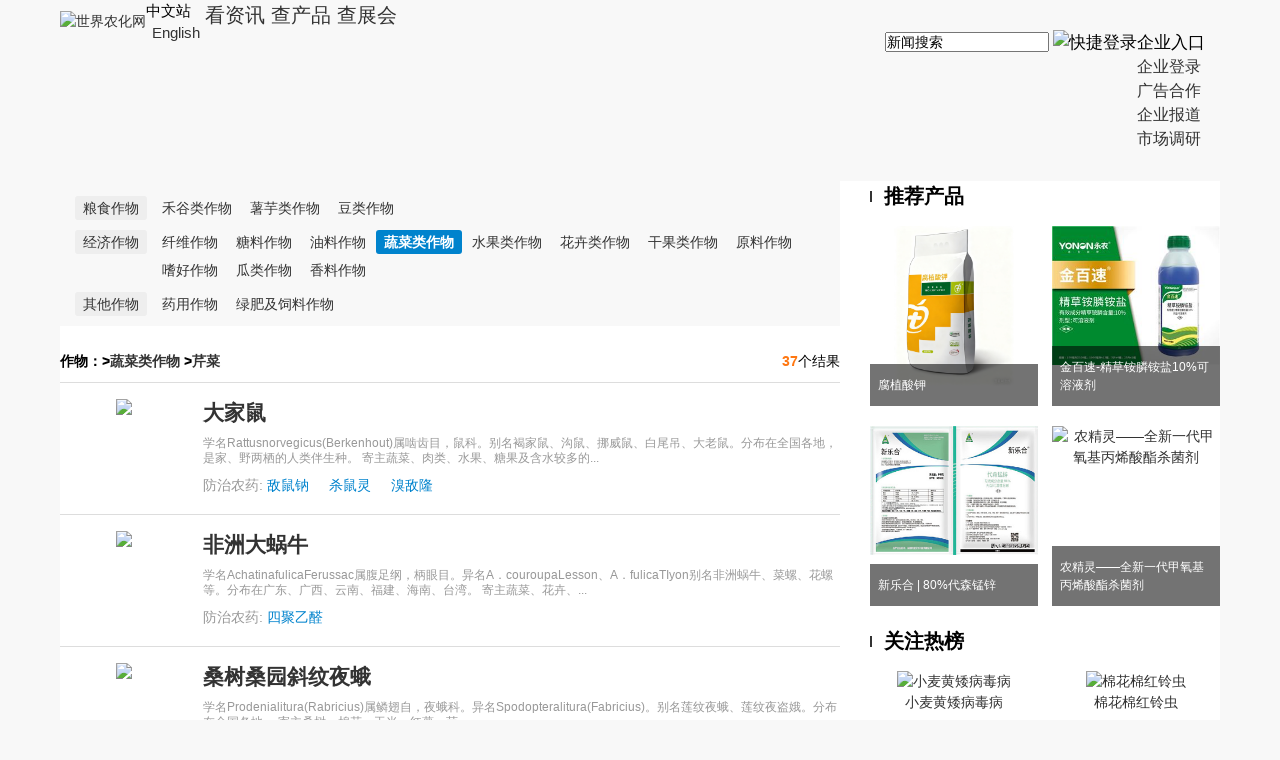

--- FILE ---
content_type: text/html; charset=utf-8
request_url: https://cn.agropages.com/bcc/BIndex-1838-330----.htm
body_size: 16184
content:

<!DOCTYPE html>
<html lang="en">
<head><title>
蔬菜类作物,芹菜_病虫草害怎么办_病虫草害与防治-世界农化网Agropages-世界农化网
</title><meta http-equiv="content-type" content="text/html;charset=UTF-8" /><meta http-equiv="Content-Security-Policy" content="upgrade-insecure-requests" /><meta name="viewport" content="width=device-width, initial-scale=1, minimum-scale=1, maximum-scale=1" />
<meta name="Keywords" content="蔬菜类作物,芹菜,得了病虫草害怎么办?，病虫草害防治,世界农化网" />
<meta name="description" content="蔬菜类作物,芹菜,世界农化网提供索引得了病虫草害怎么办的具体解决方法,还提供其他作物的病虫草害的相关预防" />
<link rel="shortcut icon" href="https://image.agropages.com/img/favicon.ico" /><link type="text/css" href="https://image.agropages.com/css/base.css?v=1012" rel="stylesheet" /><link type="text/css" href="https://image.agropages.com/css/hd.css" rel="stylesheet" /><link type="text/css" href="https://img.agropages.com/font/iconfont.css?20220907" rel="stylesheet" />
<script src="https://image.agropages.com/js/jquery-1.11.2.min.js"></script>
<script src="https://image.agropages.com/layer/1.9.3/layer.js"></script>
<script type="text/javascript">$(function () {$("#BccTop").addClass("active");$("#BccTopWap").addClass("active");});</script>
<style>.cn-main{width:780px;}.cn-right{width:350px;}.pestlist dl{border:1px solid #e6e6e6;-moz-box-shadow:9px 10px 0 #eee;box-shadow:9px 10px 0 #eee;padding:13px;display:table;width:100%}.pestlist dd,.pestlist dt{display:table-cell;vertical-align:top}.pestlist dt{width:164px}.pestlist dt img{width:164px;height:100px}.pestlist dd{line-height:32px;min-width:120px}.pestlist dd a{vertical-align:middle}.pestlist dd img{vertical-align:text-bottom}.pestlist li{float:left;width:48%;margin-right:4%}.pestlist li:nth-child(2n){margin-right:0}.rightpest li{float:left;width:48%;margin-right:4%;margin-bottom:20px;}.rightpest li img{width:100%;height:110px;margin:0 auto;}.rightpest li:nth-child(2n){margin-right:0%;}.cn-news-list li{border-top:1px solid #ddd;padding:16px 0 20px;display:flex;line-height:1.3;}.cn-news-list li.author-li{display:block;}.cn-news-list li h3{font-size:21px;}.cn-news-list li h3 a:visited{color:#999}.cn-news-list li .post-img{width:128px;text-align:center;}.cn-news-list li .post-content{flex:1;}.cn-news-list li .post-img img{width:128px;max-height:72px;object-fit:cover;-webkit-transition:all 0.3s ease 0s;transition:all 0.3s ease 0s}.cn-news-list li .post-img img:hover{opacity:0.7;-webkit-transform:scale(1.06);-ms-transform:scale(1.06);transform:scale(1.06);}@media(max-width:600px){.pestlist li{float:left;width:100%;margin-right:0}.pestlist li:nth-child(2n){margin-right:0}.pestlist dt{width:46%}}@media(max-width:480px){.cn-news-list li .post-img{width:112px;}.cn-news-list li .post-img img{width:112px;max-height:60px;}}</style>
</head>
<body>
<link type="text/css" href="https://img.agropages.com/css/cn-head2023.css?v=2023" rel="stylesheet" />
<header class="cn-wap-top top-hover wapshow">
<div class="container clearfix">
<div class="fl flex">
<div class="cn-wap-logo"><a href="https://cn.agropages.com/m/"><img src="https://img.agropages.com/img/cn/cn-logo-wap.png" width="155" alt="世界农化网" srcset="https://img.agropages.com/img/cn/cn-logo-wap200.png 2x" /></a></div>
<div class="cn-wap-lang-tab">
<span class="c-green">中文站&nbsp;<img src="https://img.agropages.com/img/cn/arrow-d.svg" alt="" width="10" class="vam"/></span>
<div class="cn-wap-lang-tab-box bg5 tc">
<a href="https://www.agropages.com/" target="_blank">English</a>
</div>
</div>
</div>
<div class="fr flex flex-c">
<a href="javascript:void(0)" onclick="searchBtn();" class="mr20 cn-wap-search-btn"><img src="https://img.agropages.com/img/cn/search.svg" alt="搜索" width="28"/></a>
<span class="cn-wap-menu-btn hand mr20"><img src="https://img.agropages.com/img/cn/drap.svg" alt="" width="30"/></span>
<span class="cn-wap-login-btn hand " id="MobileuserLogin" onclick="$('#log-btn').click()"><img src="https://img.agropages.com/img/wechat/user-ico.svg" width="36" height="36" class="user-avatar-default"/></span>
<a href="https://my.agropages.com/wapIndex.html?lang=cn" class=" cn-wap-user-btn dn" id="MobileuserUrl"><img src="https://img.agropages.com/img/cn/person.svg" class="ImgUserHead" alt="" /><b class="tc" style="display:none;" id="MybellPcMobile">0</b></a>
</div>
</div>
<div class="cn-wap-menu">
<div class="cn-wap-menu-box">
<div class="cn-wap-close-btn"><img src="https://img.agropages.com/img/cn/close.svg" alt="" width="39"/></div>
<div class="cn-wap-menu-tit">企业入口</div>
<ul class="cn-wap-firm-nav">
<li><a href="https://saas.agropages.com/Anonymous/Login.aspx">企业登录</a></li>
<li><a href="https://www.agropages.com/mediakit/cn/">广告合作</a></li>
<li><a href="https://cn.agropages.com/pr/">企业报道</a></li>
<li><a href="javascript:void(0);" onclick="MarketResearch();" class="com-msg hand">市场调研</a></li>
</ul>
<div class="cn-wap-menu-tit">资讯导航</div>
<ul class="cn-wap-news-nav">
<li id="wapli3"><a href="/m/List-3-.htm"><i class="icon iconfont"> &#xe643;</i> 农业经济</a>
<div class="cn-wap-sub-nav">
<a href="/m/List-3-6.htm">政策法规</a>
<a href="/m/List-3-8.htm">作物经济</a>
<a href="/m/List-3-9.htm">气候与病害</a>
<a href="/m/List-3-7.htm">双碳</a>
</div>
</li>
<li id="wapli1"><a href="/m/List-1-.htm"><i class="icon iconfont"> &#xe645;</i> 产品观察</a>
<div class="cn-wap-sub-nav">
<a href="/m/List-1-12.htm">原料及中间体</a>
<a href="/m/List-1-40.htm">农药</a>
<a href="/m/List-1-41.htm">肥料</a>
<a href="/m/List-1-32.htm">种子与性状</a>
<a href="/m/List-1-18.htm">生物制剂</a>
<a href="/m/List-1-37.htm">农用助剂</a>
<a href="/m/List-1-14.htm">登记及试验</a>
<a href="/m/List-1-30.htm">产品综合</a>
</div>
</li>
<li id="wapli9"><a href="/m/List-9-.htm"><i class="icon iconfont"> &#xe65c;</i> 商业观察</a>
<div class="cn-wap-sub-nav">
<a href="/m/List-9-33.htm">行业观点</a>
<a href="/m/List-9-29.htm">作家专栏</a>
<a href="/m/List-9-27.htm">名企专栏</a>
<a href="/m/List-9-36.htm">企业动态</a>
</div>
</li>
<li id="wapli4"><a href="/m/List-4-.htm"><i class="icon iconfont"> &#xe646;</i> 技术与应用</a>
<div class="cn-wap-sub-nav">
<a href="/m/List-4-26.htm">农业技术</a>
<a href="/m/List-4-15.htm">作物方案</a>
</div>
</li>
<li id="wapli6"><a href="/m/List-6-.htm"><i class="icon iconfont"> &#xe996;</i> 国际贸易</a>
<div class="cn-wap-sub-nav">
<a href="/m/List-6-38.htm">海外市场动态</a>
<a href="/m/List-6-23.htm">政策及风险</a>
</div>
</li>
<li id="wapli7"><a href="/m/List-7-.htm"><i class="icon iconfont"> &#xe64f;</i> 榜单</a>
<div class="cn-wap-sub-nav">
<a href="/m/List-7-2.htm">全球榜</a>
<a href="/m/List-7-3.htm">中国榜</a>
<a href="/m/List-7-42.htm">印度榜</a>
</div>
</li>
<li id="wapli10"><a href="/m/List-10-.htm"><i class="icon iconfont"> &#xe6fe;</i> 高峰论坛</a>
<div class="cn-wap-sub-nav">
<a href="/m/List-10-22.htm">CPEW论坛</a>
<a href="/m/List-10-21.htm">BioEx论坛</a>
<a href="/m/List-10-17.htm">FAT论坛</a>
</div>
</li>
</ul>
</div>
</div>
</header>
<div class="cn-wap-top wapshow">
<div class="cn-wap-qk-nav">
<a href="https://cn.agropages.com/m/">看资讯</a>
<a href="https://cn.agropages.com/Bcpro/">查产品</a>
<a href="https://events.agropages.com/cn/">查展会</a>
</div>
</div>
<header class="cn-top pcshow">
<div class="container clearfix">
<div class="fl flex">
<div class="logo mt10"><a href="https://cn.agropages.com/"><img src="https://img.agropages.com/img/cn/cn-logo-new.png" width="146" height="55" alt="世界农化网" /></a></div>
<div class="lang-tab fs15">
<span class="flex flex-c">中文站&nbsp;<img src="https://img.agropages.com/img/cn/arrow-d.svg" alt="" width="10" class="vam"/></span>
<div class="lang-tab-box bg5 tc">
<a href="https://www.agropages.com/" target="_blank">English</a>
</div>
</div>
<div class="qk-nav fs20">
<a href="https://cn.agropages.com/">看资讯</a>
<a href="https://cn.agropages.com/Bcpro/">查产品</a>
<a href="https://events.agropages.com/cn/">查展会</a>
</div>
</div>
<div class="fr flex mt30 flex-c">
<div class="cn-top-search">
<input id="tbKeyBccCn" class="ui-autocomplete-input" autocomplete="off" spellcheck="false" placeholder="新闻搜索" onfocus="this.placeholder=''" onblur="this.placeholder='新闻搜索'" aria-expanded="false" tabindex="1" data-default="">
<span class="cn-search-btn" id="btntbKeyBccCn" onclick="GoSearch('tbKeyBccCn')"><img src="https://img.agropages.com/img/cn/search.svg" width="22"/></span>
</div>
<div class="login-reg log-reg-txt fs17 " id="toploginreg"><div id="log-btn">快捷登录</div></div>
<div id="divUserTopInfo" class="dn">
<div class="flex flex-c">
<span id="labTopUserName" class=""><a href="https://my.agropages.com/UserDyFollow.html?lang=cn">
<img src="https://img.agropages.com/img/cn/person.svg" class="ImgUserHead" alt="" width="30" height="30"/>
</a>
</span>
<span id="Mybell" class="dn">
<a href="https://my.agropages.com/UserMsg.html?Lang=cn" class="Mybell mr5">
<img src="https://img.agropages.com/img/cn/bell1.svg" alt="" width="25" height="30"/>
<b class="tc fs12 c-fff tc" id="MyUnreadMsgCountTop">0</b></a> </span>
</div>
</div>
<div class="firm-nav-txt">
<span class="fs17 flex flex-c">企业入口&nbsp;<img src="https://img.agropages.com/img/cn/arrow-d.svg" alt="" width="10" class="vam"/></span>
<div class="drop-nav fs16">
<a href="https://saas.agropages.com/Anonymous/Login.aspx">企业登录</a>
<ul>
<li><a href="https://www.agropages.com/mediakit/cn/">广告合作</a></li>
<li><a href="https://cn.agropages.com/pr/">企业报道</a></li>
<li><a href="javascript:void(0);" onclick="MarketResearch();" class="com-msg hand">市场调研</a></li>
</ul>
</div>
</div>
</div>
</div>
</header>
<input id="hidTopUserHead" value="https://img.agropages.com/img/cn/person.svg" type="hidden" />
<input id="hidTopUserName" value="Guest" type="hidden" />
<div id="loadingpage" style="display:none;"></div><script src="/js/Search.js"></script>
<link href="https://image.agropages.com/css/jquery-ui.min.css" rel="stylesheet" />
<script src="https://image.agropages.com/js/jquery-ui.min.js"></script>
<script type="text/javascript">$(function () {$("#tbKeyBccCn").autocomplete({source:"/handler/AutoAjaxSearch.ashx?act=CnSearchKey",minLength:1,select:function (e,ui) {$("#tbKeyBccCn").val(ui.item.value);}
});$('.login-tab-tit span').click(function () {$(this).addClass("active").siblings('span').removeClass("active");$(".login-tab-box .form-box").hide().eq($('.login-tab-tit span').index(this)).show();});$('.cn-wap-login-btn').click(function () {$('#login-div').show();$('#ybg').show();})
 $('.cn-wap-lang-tab').click(function () {$('.cn-wap-lang-tab-box').toggle();})
 $('.cn-wap-menu-btn').click(function () {$('.cn-wap-menu').show();})
$('.cn-wap-close-btn img').click(function () {$('.cn-wap-menu').hide();})
});function searchBtn() {var sType ="1";var strurl ="";if (sType =="video") {strurl ="https://video.agropages.com/cn/Search-.html";}
else {strurl ="https://cn.agropages.com/Search-" + sType + ".htm";}
window.location.href =strurl;}
 $("#tbKeyBccCn").bind('keypress',function (event) {if (event.keyCode =="13") {GoSearch('tbKeyBccCn');}
})
function MarketResearch() {$("#tbMsgTitle").val("市场调研");}
</script>
<section class="wrap">
<div class="container bgf cn-new-container pb30 clearfix">
<div class="flex flex-sb wap-flex mt30">
<div class="cn-main">
<div class="bgf8 mb20 pl15 pt15">
<div class="ctags"><span class="fl"><a href="CList-0-1.htm" class="on1">粮食作物</a></span><p><a href="CList-1848-1.htm" class="on1848">禾谷类作物</a><a href="CList-1850-1.htm" class="on1850">薯芋类作物</a><a href="CList-1849-1.htm" class="on1849">豆类作物</a></p></div><div class="ctags"><span class="fl"><a href="CList-0-2.htm" class="on2">经济作物</a></span><p><a href="CList-1836-2.htm" class="on1836">纤维作物</a><a href="CList-1852-2.htm" class="on1852">糖料作物</a><a href="CList-1837-2.htm" class="on1837">油料作物</a><a href="CList-1838-2.htm" class="active">蔬菜类作物</a><a href="CList-1839-2.htm" class="on1839">水果类作物</a><a href="CList-1840-2.htm" class="on1840">花卉类作物</a><a href="CList-1853-2.htm" class="on1853">干果类作物</a><a href="CList-1854-2.htm" class="on1854">原料作物</a><a href="CList-1855-2.htm" class="on1855">嗜好作物</a><a href="CList-1858-2.htm" class="on1858">瓜类作物</a><a href="CList-1863-2.htm" class="on1863">香料作物</a></p></div><div class="ctags"><span class="fl"><a href="CList-0-3.htm" class="on3">其他作物</a></span><p><a href="CList-1856-3.htm" class="on1856">药用作物</a><a href="CList-1857-3.htm" class="on1857">绿肥及饲料作物</a></p></div>
</div>
<div class="tab1 clearfix pb10">
<p class="fs14 pt5 tl"><strong>作物：><a href="BIndex-1838-----.htm">蔬菜类作物</a> ><a href="BIndex-1838-330----.htm">芹菜</a> </strong><span class="fr"><font class="c-orange fwb">37</font>个结果</span></p>
</div>
<div class="cn-news-list">
<ul>
<li>
<div class="post-img mr15"><a href="Bdetail-1180.htm" target="_blank"> <img src="https://img.agropages.com//UserFiles/bcc/2012062816284301f4.jpg" /></a></div>
<div class="post-content">
<h3><a href="Bdetail-1180.htm" title="大家鼠" target="_blank">大家鼠</a></h3>
<p class="fs12 mt10 c-999">
学名Rattusnorvegicus(Berkenhout)属啮齿目，鼠科。别名褐家鼠、沟鼠、挪威鼠、白尾吊、大老鼠。分布在全国各地，是家、野两栖的人类伴生种。
寄主蔬菜、肉类、水果、糖果及含水较多的...</p>
<p class="c-999 mt10 comtags">防治农药: <a href="/Bcpro/List.htm?cf=3244" target="_blank">敌鼠钠</a><a href="/Bcpro/List.htm?cf=308" target="_blank">杀鼠灵</a><a href="/Bcpro/List.htm?cf=301" target="_blank">溴敌隆</a></p>
</div>
</li>
<li>
<div class="post-img mr15"><a href="Bdetail-1175.htm" target="_blank"> <img src="https://img.agropages.com//UserFiles/bcc/2012061317282517bf.jpg" /></a></div>
<div class="post-content">
<h3><a href="Bdetail-1175.htm" title="非洲大蜗牛" target="_blank">非洲大蜗牛</a></h3>
<p class="fs12 mt10 c-999">
学名AchatinafulicaFerussac属腹足纲，柄眼目。异名A．couroupaLesson、A．fulicaTIyon别名非洲蜗牛、菜螺、花螺等。分布在广东、广西、云南、福建、海南、台湾。
寄主蔬菜、花卉、...</p>
<p class="c-999 mt10 comtags">防治农药: <a href="/Bcpro/List.htm?cf=2985" target="_blank">四聚乙醛</a></p>
</div>
</li>
<li>
<div class="post-img mr15"><a href="Bdetail-1140.htm" target="_blank"> <img src="https://img.agropages.com//UserFiles/bcc/201205301424339915.jpg" /></a></div>
<div class="post-content">
<h3><a href="Bdetail-1140.htm" title="桑树桑园斜纹夜蛾" target="_blank">桑树桑园斜纹夜蛾</a></h3>
<p class="fs12 mt10 c-999">
学名Prodenialitura(Rabricius)属鳞翅自，夜蛾科。异名Spodopteralitura(Fabricius)。别名莲纹夜蛾、莲纹夜盗娥。分布在全国各地。
寄主桑树、棉花、玉米、红薯、芋、...</p>
<p class="c-999 mt10 comtags">防治农药: <a href="/Bcpro/List.htm?cf=583" target="_blank">氟虫腈</a></p>
</div>
</li>
<li>
<div class="post-img mr15"><a href="Bdetail-980.htm" target="_blank"> <img src="https://img.agropages.com//UserFiles/bcc/20120423172650869d.jpg" /></a></div>
<div class="post-content">
<h3><a href="Bdetail-980.htm" title="温室白粉虱" target="_blank">温室白粉虱</a></h3>
<p class="fs12 mt10 c-999">
学名Trialeurodesvaporariorum(Westwood)同翅目，粉虱科。别名俗称小白蛾子。异名Aleurodesvaporariorum。分布该虫1975年始于北京，现几乎遍布全国。
寄主黄瓜、菜豆、茄子、番茄、...</p>
<p class="c-999 mt10 comtags">防治农药: <a href="/Bcpro/List.htm?cf=844" target="_blank">噻嗪酮</a><a href="/Bcpro/List.htm?cf=1119" target="_blank">灭螨猛</a><a href="/Bcpro/List.htm?cf=820" target="_blank">吡虫啉</a><a href="/Bcpro/List.htm?cf=509" target="_blank">联苯菊酯</a><a href="/Bcpro/List.htm?cf=520" target="_blank">氯氟氰菊酯</a><a href="/Bcpro/List.htm?cf=533" target="_blank">甲氰菊酯</a></p>
</div>
</li>
<li>
<div class="post-img mr15"><a href="Bdetail-921.htm" target="_blank"> <img src="https://img.agropages.com//UserFiles/bcc/20120412115651b357.jpg" /></a></div>
<div class="post-content">
<h3><a href="Bdetail-921.htm" title="油菜种蝇" target="_blank">油菜种蝇</a></h3>
<p class="fs12 mt10 c-999">
学名Deliaplatura(Meigen)属双翅目，花蝇科。别名地蛆。分布在全国各地。
寄主油菜、蔬菜、果树、林木及多种农作物。
为害特点幼虫蛀食萌动的种子或幼苗的地下组织，引致腐烂死亡。...</p>
<p class="c-999 mt10 comtags">防治农药: <a href="/Bcpro/List.htm?cf=613" target="_blank">杀虫威</a><a href="/Bcpro/List.htm?cf=3824" target="_blank">氰戊·马拉松</a><a href="/Bcpro/List.htm?cf=527" target="_blank">溴氰菊酯</a><a href="/Bcpro/List.htm?cf=656" target="_blank">辛硫磷</a><a href="/Bcpro/List.htm?cf=690" target="_blank">喹硫磷</a><a href="/Bcpro/List.htm?cf=783" target="_blank">甲基异柳磷</a><a href="/Bcpro/List.htm?cf=682" target="_blank">二嗪磷</a></p>
</div>
</li>
<li>
<div class="post-img mr15"><a href="Bdetail-912.htm" target="_blank"> <img src="https://img.agropages.com//UserFiles/bcc/201204121055251132.jpg" /></a></div>
<div class="post-content">
<h3><a href="Bdetail-912.htm" title="油菜苹毛丽金龟" target="_blank">油菜苹毛丽金龟</a></h3>
<p class="fs12 mt10 c-999">
学名ProagoperthalucidulaFaldermann鞘翅目，丽金龟科。分布北起黑龙江、内蒙古，南至长江附近，最南到达浙江文城、安徽合肥、河南信阳、四川重庆；东接前苏联，西达甘肃、青海，折入...</p>
<p class="c-999 mt10 comtags">防治农药: <a href="/Bcpro/List.htm?cf=656" target="_blank">辛硫磷</a><a href="/Bcpro/List.htm?cf=730" target="_blank">敌百虫</a><a href="/Bcpro/List.htm?cf=690" target="_blank">喹硫磷</a></p>
</div>
</li>
<li>
<div class="post-img mr15"><a href="Bdetail-762.htm" target="_blank"> <img src="https://img.agropages.com//UserFiles/bcc/20120327134037d1c1.jpg" /></a></div>
<div class="post-content">
<h3><a href="Bdetail-762.htm" title="蓖麻田美洲斑潜蝇" target="_blank">蓖麻田美洲斑潜蝇</a></h3>
<p class="fs12 mt10 c-999">
学名、寄主、为害特点、形态特征、生活习性、防治方法参见棉花害虫一美洲斑潜蝇。
</p>
<p class="c-999 mt10 comtags">防治农药: <a href="/Bcpro/List.htm?cf=534" target="_blank">氰戊菊酯</a><a href="/Bcpro/List.htm?cf=583" target="_blank">氟虫腈</a><a href="/Bcpro/List.htm?cf=820" target="_blank">吡虫啉</a><a href="/Bcpro/List.htm?cf=831" target="_blank">杀螟丹</a><a href="/Bcpro/List.htm?cf=847" target="_blank">氟啶脲</a><a href="/Bcpro/List.htm?cf=3082" target="_blank">杀虫单</a><a href="/Bcpro/List.htm?cf=851" target="_blank">氟虫脲</a><a href="/Bcpro/List.htm?cf=3083" target="_blank">杀虫双</a><a href="/Bcpro/List.htm?cf=3301" target="_blank">毒死蜱·氯氰菊酯</a><a href="/Bcpro/List.htm?cf=3789" target="_blank">阿维·高氯氟</a></p>
</div>
</li>
<li>
<div class="post-img mr15"><a href="Bdetail-702.htm" target="_blank"> <img src="https://img.agropages.com//UserFiles/bcc/2012022717073716aa.jpg" /></a></div>
<div class="post-content">
<h3><a href="Bdetail-702.htm" title="棉花棉田美洲班潜蝇" target="_blank">棉花棉田美洲班潜蝇</a></h3>
<p class="fs12 mt10 c-999">
学名Liriomyzasativae(Blanchard)属双翅目，潜蝇科。异名有L．pullataFrick、L.mundaFrick、L.canomarginisFrick、L.guytonaFreeman、L.propepusillaFrost等。俗称蔬菜斑潜蝇、蛇形斑...</p>
<p class="c-999 mt10 comtags">防治农药: <a href="/Bcpro/List.htm?cf=831" target="_blank">杀螟丹</a><a href="/Bcpro/List.htm?cf=3083" target="_blank">杀虫双</a><a href="/Bcpro/List.htm?cf=3082" target="_blank">杀虫单</a><a href="/Bcpro/List.htm?cf=845" target="_blank">灭蝇胺</a><a href="/Bcpro/List.htm?cf=847" target="_blank">氟啶脲</a><a href="/Bcpro/List.htm?cf=851" target="_blank">氟虫脲</a></p>
</div>
</li>
<li>
<div class="post-img mr15"><a href="Bdetail-700.htm" target="_blank"> <img src="https://img.agropages.com//UserFiles/bcc/20120227165729dc15.jpg" /></a></div>
<div class="post-content">
<h3><a href="Bdetail-700.htm" title="牧草盲蝽" target="_blank">牧草盲蝽</a></h3>
<p class="fs12 mt10 c-999">
学名Lyyguspratensis(Linnaeus)属半翅目，盲蝽科。分布在东北、华北、西北。其他地区也有分布，但较少。
寄主棉花、苜蓿、蔬菜、果树、麻类等。
为害特点成、若虫刺吸嫩芽幼叶及叶...</p>
<p class="c-999 mt10 comtags">防治农药: <a href="/Bcpro/List.htm?cf=519" target="_blank">高效氟氯氰菊酯</a><a href="/Bcpro/List.htm?cf=607" target="_blank">久效磷</a><a href="/Bcpro/List.htm?cf=719" target="_blank">甲基对硫磷</a><a href="/Bcpro/List.htm?cf=779" target="_blank">乙酰甲胺磷</a><a href="/Bcpro/List.htm?cf=809" target="_blank">硫丹</a><a href="/Bcpro/List.htm?cf=820" target="_blank">吡虫啉</a><a href="/Bcpro/List.htm?cf=847" target="_blank">氟啶脲</a><a href="/Bcpro/List.htm?cf=2309" target="_blank">硫双威</a><a href="/Bcpro/List.htm?cf=2314" target="_blank">灭多威</a><a href="/Bcpro/List.htm?cf=4013" target="_blank">辛硫·氟氯氰</a></p>
</div>
</li>
<li>
<div class="post-img mr15"><a href="Bdetail-697.htm" target="_blank"> <img src="https://img.agropages.com//UserFiles/bcc/201202271633050347.jpg" /></a></div>
<div class="post-content">
<h3><a href="Bdetail-697.htm" title="棉花大青叶蝉" target="_blank">棉花大青叶蝉</a></h3>
<p class="fs12 mt10 c-999">
学名Tettigellaviridis(Linnaeus)同翅目，叶蝉科。别名青叶跳蝉、青叶蝉、大绿浮尘子等。分布在全国各地。
寄主棉、粟(谷子)、玉米、水稻、大豆、马铃薯、蔬菜、果树等160种植物。
...</p>
<p class="c-999 mt10 comtags">防治农药: <a href="/Bcpro/List.htm?cf=730" target="_blank">敌百虫</a><a href="/Bcpro/List.htm?cf=962" target="_blank">异丙威</a><a href="/Bcpro/List.htm?cf=519" target="_blank">高效氟氯氰菊酯</a><a href="/Bcpro/List.htm?cf=820" target="_blank">吡虫啉</a></p>
</div>
</li>
<li>
<div class="post-img mr15"><a href="Bdetail-667.htm" target="_blank"> <img src="https://img.agropages.com//UserFiles/bcc/20120216172844ab27.jpg" /></a></div>
<div class="post-content">
<h3><a href="Bdetail-667.htm" title="棉花棉蝗" target="_blank">棉花棉蝗</a></h3>
<p class="fs12 mt10 c-999">
学名Chondracrisrosearosea(DeGeer)直翅目，蝗总科。分布北起辽宁、内蒙古、山西、陕西，南至台湾、海南、广东、广西、云南，东起滨海，西达四川、云南、西藏。
寄主棉、竹、甘蔗、...</p>
<p class="c-999 mt10 comtags">防治农药: <a href="/Bcpro/List.htm?cf=534" target="_blank">氰戊菊酯</a><a href="/Bcpro/List.htm?cf=4112" target="_blank">敌·马</a></p>
</div>
</li>
<li>
<div class="post-img mr15"><a href="Bdetail-658.htm" target="_blank"> <img src="https://img.agropages.com//UserFiles/bcc/201202161445064e35.jpg" /></a></div>
<div class="post-content">
<h3><a href="Bdetail-658.htm" title="棉花棉田甜菜夜娥" target="_blank">棉花棉田甜菜夜娥</a></h3>
<p class="fs12 mt10 c-999">
学名LaphygmaexiguaHubner异名SpodopteraexiguaHubner鳞翅目，夜蛾科。别名玉米叶夜蛾、白菜褐夜蛾、贪夜蛾。分布全国大部分地区。
寄主棉花、甜菜、玉米、麻、烟、葱、绿豆、大豆、...</p>
<p class="c-999 mt10 comtags">防治农药: <a href="/Bcpro/List.htm?cf=523" target="_blank">氯氰菊酯</a><a href="/Bcpro/List.htm?cf=779" target="_blank">乙酰甲胺磷</a><a href="/Bcpro/List.htm?cf=730" target="_blank">敌百虫</a><a href="/Bcpro/List.htm?cf=847" target="_blank">氟啶脲</a><a href="/Bcpro/List.htm?cf=846" target="_blank">灭幼脲</a><a href="/Bcpro/List.htm?cf=3301" target="_blank">毒死蜱·氯氰菊酯</a><a href="/Bcpro/List.htm?cf=534" target="_blank">氰戊菊酯</a><a href="/Bcpro/List.htm?cf=519" target="_blank">高效氟氯氰菊酯</a><a href="/Bcpro/List.htm?cf=656" target="_blank">辛硫磷</a><a href="/Bcpro/List.htm?cf=3833" target="_blank">辛·氰</a><a href="/Bcpro/List.htm?cf=2314" target="_blank">灭多威</a></p>
</div>
</li>
<li>
<div class="post-img mr15"><a href="Bdetail-587.htm" target="_blank"> <img src="https://img.agropages.com//UserFiles/bcc/201202071526285c3a.jpg" /></a></div>
<div class="post-content">
<h3><a href="Bdetail-587.htm" title="甜菜田黑绒金龟子" target="_blank">甜菜田黑绒金龟子</a></h3>
<p class="fs12 mt10 c-999">
学名SericaorientalisMotschulsky鞘翅目，鳃金龟科。异名MaladeraorientalisMotschulsky、AsericaorientalisMotschulsky。
寄主甜菜、麻类、桑树、蔬菜、果树。
为害特点成虫食叶，...</p>
<p class="c-999 mt10 comtags">防治农药: <a href="/Bcpro/List.htm?cf=777" target="_blank">甲基硫环磷</a><a href="/Bcpro/List.htm?cf=718" target="_blank">对硫磷</a><a href="/Bcpro/List.htm?cf=719" target="_blank">甲基对硫磷</a></p>
</div>
</li>
<li>
<div class="post-img mr15"><a href="Bdetail-516.htm" target="_blank"> <img src="https://img.agropages.com//UserFiles/bcc/20111216161835cfce.jpg" /></a></div>
<div class="post-content">
<h3><a href="Bdetail-516.htm" title="画眉草" target="_blank">画眉草</a></h3>
<p class="fs12 mt10 c-999">
学名Eragrostispilosa(L．)Beauv．属禾本科一年生草本植物。别名星星草、绣花草。分布全国各地。主要为害棉花、大豆、果树、蔬菜。
形态特征秆丛生，叶鞘光滑...</p>
<p class="c-999 mt10 comtags"></p>
</div>
</li>
<li>
<div class="post-img mr15"><a href="Bdetail-505.htm" target="_blank"> <img src="https://img.agropages.com//UserFiles/bcc/20111214162842a6cc.jpg" /></a></div>
<div class="post-content">
<h3><a href="Bdetail-505.htm" title="金色狗尾草" target="_blank">金色狗尾草</a></h3>
<p class="fs12 mt10 c-999">
学名Setariaglauca(L．)Beauv．属禾本科一年生草本植物。广布全国各地。为害作物参见狗尾草。
形态特征茎秆直立或基部倾斜，节外生根，株高20一90cm。叶片条状细...</p>
<p class="c-999 mt10 comtags">防治农药: <a href="/Bcpro/List.htm?cf=1450" target="_blank">精恶唑禾草灵</a></p>
</div>
</li>
<li>
<div class="post-img mr15"><a href="Bdetail-504.htm" target="_blank"> <img src="https://img.agropages.com//UserFiles/bcc/20111214162704eac5.jpg" /></a></div>
<div class="post-content">
<h3><a href="Bdetail-504.htm" title="狗尾草" target="_blank">狗尾草</a></h3>
<p class="fs12 mt10 c-999">
学名Setariaviridis(L．)Beauv．别名谷莠子、莠草，属禾本科一年生草本植物。分布在全国各地。主要为害谷子、玉米、高粱、小麦、大豆、棉花、蔬菜、果树等旱作物。
...</p>
<p class="c-999 mt10 comtags">防治农药: <a href="/Bcpro/List.htm?cf=1450" target="_blank">精恶唑禾草灵</a><a href="/Bcpro/List.htm?cf=1202" target="_blank">莠去津</a></p>
</div>
</li>
<li>
<div class="post-img mr15"><a href="Bdetail-492.htm" target="_blank"> <img src="https://img.agropages.com//UserFiles/bcc/201112131722527a73.jpg" /></a></div>
<div class="post-content">
<h3><a href="Bdetail-492.htm" title="早熟禾" target="_blank">早熟禾</a></h3>
<p class="fs12 mt10 c-999">
学名PoaannuaL．属禾本科一年生或越年生草本植物。别名稍草、小青草、小鸡草、冷草、绒球草。南、北方多数省市均有分布。主要为害小麦、油菜、蔬菜、果树等。
...</p>
<p class="c-999 mt10 comtags">防治农药: <a href="/Bcpro/List.htm?cf=1076" target="_blank">异丙隆</a><a href="/Bcpro/List.htm?cf=753" target="_blank">甲基二磺隆</a></p>
</div>
</li>
<li>
<div class="post-img mr15"><a href="Bdetail-485.htm" target="_blank"> <img src="https://img.agropages.com//UserFiles/bcc/2011121314434564df.jpg" /></a></div>
<div class="post-content">
<h3><a href="Bdetail-485.htm" title="车前" target="_blank">车前</a></h3>
<p class="fs12 mt10 c-999">
学名PlantagoasiaticaL.属车前科多年生草本植物。别名车轮辘菜、野甜菜。分布。几遍全国，以长江以北更为普遍。主要为害小麦、蔬菜、果树。
形态特征根茎短且肥厚，...</p>
<p class="c-999 mt10 comtags">防治农药: <a href="/Bcpro/List.htm?cf=1511" target="_blank">草甘膦</a><a href="/Bcpro/List.htm?cf=1392" target="_blank">2甲4氯</a></p>
</div>
</li>
<li>
<div class="post-img mr15"><a href="Bdetail-452.htm" target="_blank"> <img src="https://img.agropages.com//UserFiles/bcc/201111251155083198.jpg" /></a></div>
<div class="post-content">
<h3><a href="Bdetail-452.htm" title="草地螟" target="_blank">草地螟</a></h3>
<p class="fs12 mt10 c-999">
学名ＬoxostegesticticalisLinnaeus鳞翅目，螟蛾科。分布北起黑龙江、内蒙古、新疆，南限未过淮河，最南采到江苏北部、河南许昌，东接苏联，西至西藏。
寄主小麦、燕麦、马铃薯、玉...</p>
<p class="c-999 mt10 comtags">防治农药: <a href="/Bcpro/List.htm?cf=656" target="_blank">辛硫磷</a><a href="/Bcpro/List.htm?cf=519" target="_blank">高效氟氯氰菊酯</a></p>
</div>
</li>
<li>
<div class="post-img mr15"><a href="Bdetail-451.htm" target="_blank"> <img src="https://img.agropages.com//UserFiles/bcc/201111251150466f23.jpg" /></a></div>
<div class="post-content">
<h3><a href="Bdetail-451.htm" title="散居型飞蝗" target="_blank">散居型飞蝗</a></h3>
<p class="fs12 mt10 c-999">
学名LocustamigratoriaL.ph.solitaria直翅目，蝗总科。别名散居型亚洲飞蝗、蝗虫、蚂蚱、青头郎。分布在我国偏北地区，东起黑龙江、吉林，东径110。以西逐渐增多，西至内蒙古、新疆。...</p>
<p class="c-999 mt10 comtags">防治农药: <a href="/Bcpro/List.htm?cf=636" target="_blank">马拉硫磷</a><a href="/Bcpro/List.htm?cf=534" target="_blank">氰戊菊酯</a><a href="/Bcpro/List.htm?cf=527" target="_blank">溴氰菊酯</a></p>
</div>
</li>
</ul>
</div>
<div id="pages">
<div id="bodyContent_AspPagerShop" CenterCurrentPageButton="True">
<span class="active" style="margin-right:4px;">1</span><a href="/Bcc/BIndex-1838-330-----2.htm" style="margin-right:4px;">2</a><a href="/Bcc/BIndex-1838-330-----2.htm" style="margin-right:4px;">下一页</a><a href="/Bcc/BIndex-1838-330-----2.htm" style="margin-right:4px;">尾页</a>
</div>
</div>
</div>
<div class="cn-right pcshow">
<div class="pcshow">
<style>.rightpro li{float:left;width:48%;min-height:180px;margin-right:4%;margin-bottom:20px}.rightpro li img{max-width:100%;max-height:160px;margin:0 auto}.rightpro li:nth-child(2n){margin-right:0}.rightpro li p{background:url(https://image.agropages.com/img/png.png) repeat;position:absolute;bottom:0;width:100%;left:0;padding:12px 8px}</style>
<h3 class="title mb15"><span class="dd-ico2"></span>推荐产品</h3>
<div class="rightpro">
<ul class="clearfix">
<li class="pr tc"><a href="/Bcpro/Detail-2113.htm"><img src="https://image.agropages.com/prohead/20251119/816907699680.png" alt="腐植酸钾" />
<p class="c-fff tl fs12">腐植酸钾</p>
</a></li>
<li class="pr tc"><a href="/Bcpro/Detail-1649.htm"><img src="https://image.agropages.com/prohead/20200902/652414750255.jpg" alt="金百速-精草铵膦铵盐10%可溶液剂" />
<p class="c-fff tl fs12">金百速-精草铵膦铵盐10%可溶液剂</p>
</a></li>
<li class="pr tc"><a href="/Bcpro/Detail-940.htm"><img src="https://image.agropages.com/prohead/20200918/653785377622.png" alt="新乐合 | 80%代森锰锌" />
<p class="c-fff tl fs12">新乐合 | 80%代森锰锌</p>
</a></li>
<li class="pr tc"><a href="/Bcpro/Detail-572.htm"><img src="https://img.agropages.com/UserFiles/News/Big/1703175655.jpg" alt="农精灵——全新一代甲氧基丙烯酸酯杀菌剂" />
<p class="c-fff tl fs12">农精灵——全新一代甲氧基丙烯酸酯杀菌剂</p>
</a></li>
</ul>
</div>
<h3 class="title mb15"><span class="dd-ico2"></span>关注热榜</h3>
<div class="rightpest">
<ul class="clearfix">
<li class="pr tc"><a href="/bcc/Bdetail-1253.htm"><img src="https://img.agropages.com/UserFiles/bcc/1603174357.png" alt="小麦黄矮病毒病" />
<p class="tc">小麦黄矮病毒病</p>
</a></li>
<li class="pr tc"><a href="/bcc/Bdetail-694.htm"><img src="https://img.agropages.com/UserFiles/bcc/2012022716185120c3.jpg" alt="棉花棉红铃虫" />
<p class="tc">棉花棉红铃虫</p>
</a></li>
<li class="pr tc"><a href="/bcc/Bdetail-786.htm"><img src="https://img.agropages.com/UserFiles/bcc/20120329112702c899.jpg" alt="大豆顶枯病" />
<p class="tc">大豆顶枯病</p>
</a></li>
<li class="pr tc"><a href="/bcc/Bdetail-1280.htm"><img src="https://img.agropages.com/UserFiles/bcc/1603211644.png" alt="玉米弯孢霉叶斑病" />
<p class="tc">玉米弯孢霉叶斑病</p>
</a></li>
<li class="pr tc"><a href="/bcc/Bdetail-305.htm"><img src="https://img.agropages.com/UserFiles/bcc/201111161030212f2f.jpg" alt="小麦粒瘿线虫病" />
<p class="tc">小麦粒瘿线虫病</p>
</a></li>
<li class="pr tc"><a href="/bcc/Bdetail-680.htm"><img src="https://img.agropages.com/UserFiles/bcc/20120227113003fd8d.jpg" alt="棉花弧丽金龟" />
<p class="tc">棉花弧丽金龟</p>
</a></li>
</ul>
</div>
</div>
</div>
</div>
</div>
</section>
<footer class="mt30 pt5 pb20">
<div class="foot-container pt20">
<div class="fl foot-four pr20">
<div class="title fs16 mb5"><span class="dd-ico4"></span>联系我们</div>
<div class="pl15 pr10">
<p class="pt5 clearfix"><i class="email-ico email-ico3"></i><a href="mailto:agropages@vip.163.com" class="c-blue">agropages@vip.163.com</a></p>
<p class="mt5 clearfix tl cb"><i class="msg-ico emsg-ico"></i><span class="com-msg hand mr10 c-blue">在线留言</span></p>
<p class="pt5 clearfix"><a href="https://www.facebook.com/Agropages-2410508942320954/?view_public_for=2410508942320954" target="_blank" class="mr5"><img src="https://img.agropages.com/images/f-ico.png"/></a>
<a href="https://twitter.com/AgroPages_Info" target="_blank" class="mr5"><img src="https://img.agropages.com/images/t-ico.png"/></a>
<a href="https://www.linkedin.com/in/agropages-media-296b571a/" target="_blank" class="mr5"><img src="https://img.agropages.com/images/i-ico.png"/></a>
<a href="skype:hi_eva?call" onclick="return skypeCheck();" class="mr5"><img src="https://img.agropages.com/images/s-ico.png"/></a></p>
</div>
</div>
<div class="fl foot-two">
<div class="title fs16 mb10"><span class="dd-ico4"></span>声明</div>
<ul>
<li class="mb5"><span class="dd-ico3"></span><a href="https://www.agropages.com/policy/Intellectual.htm" target="blank" class="c-999">知识产权(IPR)保护政策</a> </li>
<li class="mb5"><span class="dd-ico3"></span><a href="https://www.agropages.com/policy/UserAgreement.htm" target="blank" class="c-999">用户协议</a></li>
<li class="mb5"><span class="dd-ico3"></span><a href="https://www.agropages.com/policy/PrivacyPolicy.htm" target="blank" class="c-999">隐私政策</a></li>
</ul>
</div>
<div class="fl foot-three pr20">
<div class="title fs16 mb10"><span class="dd-ico4"></span>走进世界农化网</div>
<ul>
<li class="mb5"><span class="dd-ico3"></span><a href="https://cn.agropages.com/about/about.htm" target="blank" class="c-999">关于我们</a></li>
<li class="mb5"><span class="dd-ico3"></span><a href="https://cn.agropages.com/about/about.htm#a02" target="blank" class="c-999">我们的读者</a></li>
<li class="mb5"><span class="dd-ico3"></span><a href="https://cn.agropages.com/about/about.htm#a03" target="blank" class="c-999">我们的服务</a></li>
<li class="mb5"><span class="dd-ico3"></span><a href="https://cn.agropages.com/sitemap.htm" target="blank" class="c-999">站点地图</a></li>
</ul>
</div>
<div class="fr foot-one pl20">
<div class="elogo">
<a href="https://cn.agropages.com/" target="blank">
<img src="https://cn.agropages.com/img/logo_cn.png" alt="" width="120" /></a>
<p class="copyright fs12">
&copy; 2026 AgroPages. All rights reserved.
</p>
</div>
</div>
<div class="cb"></div>
</div>
</footer>
<script src="/js/cnlogin.js?v=1.3"></script>
<script src="/js/cnbase.js?v=1.4"></script>
<script src="/js/msgCn.js"></script>
<div id="goTopBtn"></div>
<script type="text/javascript">function topLogin() {var uid =$("#tbUserNameTop").val();var pwd =$("#tbPassWordTop").val();var CurrPageUrl =$("#hidCurrPage").val();$("#SignTopTip").removeClass("tips").addClass("tips dn");if (uid =="") {layer.msg('请输入用户名或邮箱',{icon:5,anim:6});$("#tbUserNameTop").focus();return false;}
if (pwd =="") {layer.msg('请输入密码',{icon:5,anim:6 });("#tbPassWordTop").focus();return false;}
$("#buttoplogin").attr("disabled",true);$.ajax({async:true,url:"/handler/LinkCustomLoginHandler.ashx?temp=" + (new Date()).getTime(),type:"GET",dataType:"jsonp",data:{"uid":uid,"pwd":pwd,"CurrPageUrl":CurrPageUrl,"ServerType":"","lang":"cn" },success:function (json) {var result =json.success;if (result =="0") {layer.msg(json.error,{icon:5 });}
else if (result =="-1")
{$("#SignTopTip").removeClass("tips dn").addClass("tips");$("#SignTopTipUrl").attr("href",json.head);$("#SignTopTipUrl").html(json.error);}
else if (result =="1") {layer.msg(json.error,{icon:6 });$("#yclose").click();$("#toploginreg").removeAttr("class").addClass("login-reg log-reg-txt fs17 dn");$("#divUserTopInfo").removeAttr("class");if ($("#MobileuserUrl").length >0) {$("#MobileuserUrl").show();$("#MobileuserLogin").hide();if (json.follownum !="" &&json.follownum >0) {$("#MobileuserUrl").removeAttr("class").addClass("tidings cn-wap-user-btn");$("#MobileuserUrl").attr("href","https://my.agropages.com/UserDyFollow.html?lang=cn")
}
}
$("#labTopUserName").removeAttr("class");if (json.follownum !="" &&json.follownum >0) {$("#labTopUserName").addClass("tidings");}
if (json.msgcount !="" &&json.msgcount>0) {$("#Mybell .dope-ico").append("<b class=\"tc fs14 c-fff tc\">" + json.msgcount + "</b>");$("#Mybell").removeAttr("class");if ($("#MybellPcMobile").length>0) {$("#MybellPcMobile").show();$("#MybellPcMobile").html(json.msgcount);}
}
$("#hidTopUserHead").val(json.head);$("#hidTopUserName").val(json.name);$(".ImgUserHead").attr("src",json.head);$("#buttoplogin").attr("disabled",false);if ($("#TriggerClick").length >0) {var clickName =$("#TriggerClick").val();if (clickName !="") {$(clickName).click();$("#TriggerClick").val("");return;}
}
if ($("#Refresh").length >0) {location.reload();}
}
$("#buttoplogin").attr("disabled",false);}
});return false;}
</script>
<script type="text/javascript">function SendEmailPwd() {var email =$("#tbEmailTop").val().replace(/\s/g,"");var reg =new RegExp("^([\\w-.]+)@(([[0-9]{1,3}.[0-9]{1,3}.[0-9]{1,3}.)|(([\\w-]+.)+))([a-zA-Z]{2,4}|[0-9]{1,3})(]?)$");if (email =="") {layer.msg('Email不能为空.',{icon:5,anim:6 });$("#tbEmailTop").focus();return;}
if (!reg.test(email)) {layer.msg('Email格式错误.',{icon:5,anim:6 });$("#tbEmailTop").focus();return;}
var imgcode =$("#tbCodeTop").val().replace(/\s/g,"");if (imgcode =="") {layer.msg('请输入图片验证码',{icon:5,anim:6 });$("#tbCodeTop").focus();return;}
var butobj =$("#butSendEmail");butobj.attr("disabled",true);butobj.val("提交..");$.getJSON("/Handler/PwdRetrievalHandler.ashx?temp=" + (new Date()).getTime(),{"Email":email,"ImgCheckCode":imgcode,"lang":"cn" },function (json) {var result =json.success;if (result =="0") {layer.msg(json.error,{icon:5,anim:6 });}
else if (result =="1") {$("#tbEmailTop").val("");$("#tbCodeTop").val("");layer.alert(json.error,{btn:['关闭'],icon:1,title:'确认'
},function (index) {$("#yyclose").click();layer.close(index);});}
butobj.attr("disabled",false);butobj.val("提交");$("#imgEmailTopCheckCode").click();$("#imgCheckCode2").click();});return false;}
function EmailSign() {var CurrPageUrl =$("#hidCurrPage").val();$("#EmailSignTopTip").removeClass("tips").addClass("tips dn");var email =$("#tbEmailTopSign").val().replace(/\s/g,"");if (email =="") {layer.msg('Email不能为空.',{icon:5,anim:6 });$("#tbEmailTopSign").focus();return;}
var reg =new RegExp("^([\\w-.]+)@(([[0-9]{1,3}.[0-9]{1,3}.[0-9]{1,3}.)|(([\\w-]+.)+))([a-zA-Z]{2,4}|[0-9]{1,3})(]?)$");if (!reg.test(email) ||email.indexOf(";") >0 ||email.indexOf(",") >0) {layer.msg("Email格式错误.",{icon:5,anim:6 });$("#tbEmailTopSign").focus();return;}
var imgcode =$("#tbEmailSignTopCode").val().replace(/\s/g,"");if (imgcode =="") {layer.msg('请输入图片验证码',{icon:5,anim:6 });$("#tbEmailSignTopCode").focus();return;}
$("#butSignTopEmail").attr("disabled",true);$("#butSignTopEmail").val("发送邮件...");$.getJSON("/Handler/EmailCodeSendHandler.ashx?temp=" + (new Date()).getTime(),{"Email":email,"ImgCheckCode":imgcode,"PageName":CurrPageUrl,"lang":"cn" },function (json) {if (json.sign ==1) {$("#tbEmailTopSign").val("");$("#tbEmailSignTopCode").val("");layer.alert(json.msg,{btn:['Close'],icon:1,title:'Confirm'
},function (index) {$("#yclose").click();layer.close(index);});}
else if (json.sign =="-1") {$("#EmailSignTopTip").removeClass("tips dn").addClass("tips");$("#EmailSignTopTipUrl").attr("href",json.url);$("#EmailSignTopTipUrl").html(json.msg);}
else {layer.msg(json.msg,{icon:5 });}
$("#butSignTopEmail").attr("disabled",false);$("#butSignTopEmail").val("发送邮件");$("#imgEmailTopCheckCode").click();$("#imgCheckCode2").click();});return false;}
</script>
<script type="text/javascript">$(document).ready(function () {$("#tbEmailSignTopCode").focus(function () {$("#imgEmailTopCheckCode").click();});$("#btnSendMsgCode").click(function () {var phoneNum =$("#mobile_tbPhoneNum").val().replace(/\s/g,"");var tt =phoneNum.length;var imgCheckCode =$("#mobile_tbImgCheckCode").val().replace(/\s/g,"");if (phoneNum =="" ||phoneNum.length <=7) {$("#mobile_tbPhoneNum").focus();layer.msg('请输入有效的 电话号码 ! !',{icon:5,anim:6});return false;}
if (imgCheckCode =="") {$("#mobile_tbImgCheckCode").focus();layer.msg('请输入有效的 图片验证码 ! !',{icon:5,anim:6});return false;}
$.getJSON("/Handler/SendCheckCode.ashx?temp=" + (new Date()).getTime(),{"phoneNum":phoneNum,"msgType":"CheckCode","language":"cn","imgCheckCode":imgCheckCode },function (json) {var result =json.success;if (result =="0") {layer.msg(json.error,{icon:5,anim:6 });$("#btnSendMsgCode").text("获取验证码");return false;} else if (result =="1") {$("#mobile_tbMsgCheckCode").val("");layer.msg('验证码已发送 !',{icon:1 });setTimeout(changeTime,1000);}
});var count =60;function changeTime() {count =parseInt(count);count--;if (count ==0) {$("#btnSendMsgCode").html('获取验证码');$("#btnSendMsgCode").attr("disabled",false);} else {$("#btnSendMsgCode").html(count + " 秒");setTimeout(changeTime,1000);$("#btnSendMsgCode").attr("disabled",true);}
}
return false;});$("#btnMobPhoneSignin").click(function () {var phoneNum =$("#mobile_tbPhoneNum").val().replace(/\s/g,"");var imgCheckCode =$("#mobile_tbImgCheckCode").val().replace(/\s/g,"");var msgCheckCode =$("#mobile_tbMsgCheckCode").val().replace(/\s/g,"");var CurrPageUrl =$("#hidCurrPage").val();if (phoneNum =="" ||phoneNum.length <=7) {$("#mobile_tbPhoneNum").focus();layer.msg('请输入有效的 电话号码 ! !',{icon:5,anim:6 });return false;}
if (imgCheckCode =="") {$("#mobile_tbImgCheckCode").focus();layer.msg('请输入有效的 图片验证码 ! !',{icon:5,anim:6 });return false;}
if (msgCheckCode =="") {$("#mobile_tbMsgCheckCode").focus();layer.msg('请输入有效的 短信验证码 ! !',{icon:5,anim:6 });return false;}
$.getJSON("/Handler/PhoneCodeSignRegHandler.ashx?temp=" + (new Date()).getTime(),{"PhoneNum":phoneNum,"CurrPageUrl":CurrPageUrl,"ImgCheckCode":imgCheckCode,"MsgCheckCode":msgCheckCode
},function (json) {var result =json.sign;if (result =="0") {layer.msg(json.msg,{icon:5,anim:6 });} else if (result =="1") {layer.msg(json.msg,{icon:6,anim:1 });$("#yclose").click();$("#toploginreg").removeClass("login-reg log-reg-txt fs17").addClass("login-reg log-reg-txt fs17 dn");$("#divUserTopInfo").removeAttr("class");if ($("#MobileuserUrl").length >0) {$("#MobileuserUrl").show();$("#MobileuserLogin").hide();if (json.follownum !="" &&json.follownum >0) {$("#MobileuserUrl").removeAttr("class").addClass("tidings cn-wap-user-btn");$("#MobileuserUrl").attr("href","https://my.agropages.com/UserDyFollow.html?lang=cn")
}
}
$("#labTopUserName").removeAttr("class");if (json.follownum !="" &&json.follownum >0) {$("#labTopUserName").addClass("tidings");}
if (json.msgcount !="" &&json.msgcount>0) {$("#Mybell .dope-ico").append("<b class=\"tc fs14 c-fff tc\">" + json.msgcount + "</b>");$("#Mybell").removeAttr("class");if ($("#MybellPcMobile").length >0) {$("#MybellPcMobile").show();$("#MybellPcMobile").html(json.msgcount);}
}
$("#hidTopUserHead").val(json.head);$("#hidTopUserName").val(json.name);$(".ImgUserHead").attr("src",json.head);$("#buttoplogin").attr("disabled",false);if ($("#TriggerClick").length >0) {var clickName =$("#TriggerClick").val();if (clickName !="") {$(clickName).click();$("#TriggerClick").val("");return;}
}
if ($("#Refresh").length >0) {location.reload();}
}
});return false;});});</script>
<script type="text/javascript">function logout(page) {layer.confirm('您确定要退出吗 ?',{btn:['退出帐户','取消'],icon:3,title:'提示'
},function (index) {$.post("/handler/LinkCustomLogoutHandler.ashx?temp=" + (new Date()).getTime(),{"p":page,"lang":"cn","sdomain":"http://cn.agropages.com","sid":"1xg1e3lwmtqt1sy3kipo0cfu" },function (json) {var result =json.success;if (result =="0") {layer.msg(json.error,{icon:6,anim:1 });}
else {layer.msg(json.error,{icon:6 });$("#toploginreg").removeAttr("class").addClass("login-reg log-reg-txt fs17");$("#divUserTopInfo").addClass("dn");$("#Mybell").addClass("dn");$("#hidTopUserHead").val("");$("#hidTopUserName").val("");if ($("#MybellPcMobile").length >0) {$("#MobileuserUrl").hide();$("#MobileuserLogin").show();$("#MybellPcMobile").hide();}
if ($("#Refresh").length >0)
{location.reload();}
}
});layer.close(index);});return false;}
function Ifsign(ObjectID) {if ($("#toploginreg").hasClass("dn"))
return true;else {if ($("#TriggerClick").length >0 &&ObjectID !="") {$("#TriggerClick").val(ObjectID);}
$("#log-btn").click();popCustomWindow();return false;}
}
function SaveAdLog(Adid) {var CurrPageUrl =$("#hidCurrPage").val();var ItemId =-1;if ($("#hidItemId").length >0) {if ($("#hidItemId").val() !="") {ItemId =$("#hidItemId").val();}
}
var AdItemId =-1;if ($("#hidAdItemId").length >0) {if ($("#hidAdItemId").val() !="") {AdItemId =$("#hidAdItemId").val();}
}
$.post("/Handler/SaveAdClickLogHandler.ashx?temp=" + (new Date()).getTime(),{"Adid":Adid,"ItemId":ItemId,"AdItemId":AdItemId,"CurrPageUrl":CurrPageUrl },function (json) {if (json.sign <=0) {layer.msg(json.value,{icon:2 });}
});return true;}
function SaveCustomerLog(cid) {var CurrPageUrl =$("#hidCurrPage").val();var ItemId =-1;if ($("#hidItemId").length >0) {if ($("#hidItemId").val() !="") {ItemId =$("#hidItemId").val();}
}
$.post("/Handler/SaveCustomerClickLogHandler.ashx?temp=" + (new Date()).getTime(),{"cid":cid,"ItemId":ItemId,"CurrPageUrl":CurrPageUrl },function (json) {if (json.sign <=0) {layer.msg(json.value,{icon:2 });}
});return true;}
function UnitLog(Did) {var CurrPageUrl =$("#hidCurrPage").val();$.post("/Handler/SaveUnitLogHandler.ashx?temp=" + (new Date()).getTime(),{"Did":Did,"CurrPageUrl":CurrPageUrl },function (json) {if (json.sign <=0) {layer.msg(json.value,{icon:2 });}
});return false;}
</script>
<input id="hidCurrPage" value="http://cn.agropages.com/Bcc/BIndex.aspx?zw=1838&zwfl=330&bcid=&bfz=&key=&P_SearchLB=" type="hidden" />
<input id="hidPlayTime" value="" type="hidden" />
<input id="hidPlaySecond" value="" type="hidden" />
<input id="tbMsglb" type="hidden" />
<input id="TriggerClick" type="hidden" />
</body>
</html>
